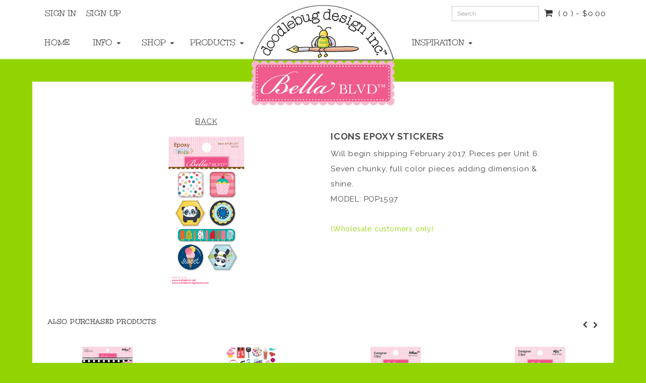

--- FILE ---
content_type: text/html; charset=utf-8
request_url: https://bellablvd.net/doodlebug/index.php?main_page=product_info&products_id=2151
body_size: 7642
content:
<!DOCTYPE html>
<html dir="ltr" lang="en">
<head>
<title>Icons Epoxy Stickers [POP1597] - $18.00 : Doodlebug Design - Surrounding yourself with playful colors promotes creativity and will brighten your day!</title>
<meta name="viewport" content="width=1200, initial-scale=0.5, maximum-scale=10.0, user-scalable=yes">
<meta http-equiv="Content-Type" content="text/html; charset=utf-8" />
<meta name="keywords" content="Icons Epoxy Stickers [POP1597] Wholesale ecommerce, open source, shop, online shopping, store" />
<meta name="description" content="Doodlebug Design Icons Epoxy Stickers [POP1597] - Will begin shipping February 2017. Pieces per Unit 6. Seven chunky, full color pieces adding dimension & shine. " />
<link rel="icon" href="includes/templates/zenn/favicon.ico" type="image/x-icon" />
<base href="https://bellablvd.net/doodlebug/" />
<link rel="canonical" href="https://bellablvd.net/doodlebug/index.php?main_page=product_info&amp;products_id=2151" />
<!-- HTML5 Shim and Respond.js IE8 support of HTML5 elements and media queries -->
<!--[if lt IE 9]>
<script src="//cdnjs.cloudflare.com/ajax/libs/html5shiv/3.7/html5shiv.min.js"></script>
<![endif]-->
<script async defer src="//assets.pinterest.com/js/pinit.js"></script>
<script type="text/javascript" src="//ajax.googleapis.com/ajax/libs/webfont/1/webfont.js"></script>
<script>
  WebFont.load({
    google: {
      families: ['Raleway:400,700', 'Unkempt:400,700']
    }
  });
</script>
<script>
  //>> bbvd category list functionality
  //>> jQuery is not yet loaded at this point, can't use $(document).ready()

  document.addEventListener("DOMContentLoaded", function(event) { 
    // Category expand/collapse functionality
    $('.category-list-item .category-toggle').click(function(){
      $(this).text( $(this).siblings('ul').first().toggle().is(":visible") ? "-" : "+" );
    }).click().parent().not(':has(ul)').addClass('no-toggle');
  });

</script>
<link rel="stylesheet" type="text/css" href="includes/templates/zenn/css/style-original-safety.css" />
<link rel="stylesheet" type="text/css" href="includes/templates/zenn/css/style.css" />
<link rel="stylesheet" type="text/css" href="includes/templates/zenn/css/styles_doodlebug_overides.css" />
<link rel="stylesheet" type="text/css" href="includes/templates/zenn/css/stylesheet_navigation.css" />
<script type="text/javascript" src="includes/templates/zenn/jscript/jscript_all.min.js"></script>
<script type="text/javascript" src="includes/modules/pages/product_info/jscript_textarea_counter.js"></script>
<script>
if (typeof zcJS == "undefined" || !zcJS) {
  window.zcJS = { name: 'zcJS', version: '0.1.0.0' };
}

zcJS.ajax = function (options) {
  options.url = options.url.replace("&amp;", unescape("&amp;"));
  var deferred = jQuery.Deferred(function (d) {
      var securityToken = 'b7610a6c63dfd8eacf55c22af489d06f';
      var defaults = {
          cache: false,
          type: 'POST',
          traditional: true,
          dataType: 'json',
          timeout: 5000,
          data: jQuery.extend(true,{
            securityToken: securityToken
        }, options.data)
      },
      settings = jQuery.extend(true, {}, defaults, options);
      if (typeof(console.log) == 'function') {
          console.log( settings );
      }

      d.done(settings.success);
      d.fail(settings.error);
      d.done(settings.complete);
      var jqXHRSettings = jQuery.extend(true, {}, settings, {
          success: function (response, textStatus, jqXHR) {
            d.resolve(response, textStatus, jqXHR);
          },
          error: function (jqXHR, textStatus, errorThrown) {
              if (window.console) {
                if (typeof(console.log) == 'function') {
                  console.log(jqXHR);
                }
              }
              d.reject(jqXHR, textStatus, errorThrown);
          },
          complete: d.resolve
      });
      jQuery.ajax(jqXHRSettings);
   }).fail(function(jqXHR, textStatus, errorThrown) {
   var response = jqXHR.getResponseHeader('status');
   var responseHtml = jqXHR.responseText;
   var contentType = jqXHR.getResponseHeader("content-type");
   switch (response)
     {
       case '403 Forbidden':
         var jsonResponse = JSON.parse(jqXHR.responseText);
         var errorType = jsonResponse.errorType;
         switch (errorType)
         {
           case 'ADMIN_BLOCK_WARNING':
           break;
           case 'AUTH_ERROR':
           break;
           case 'SECURITY_TOKEN':
           break;

           default:
             alert('An Internal Error of type '+errorType+' was received while processing an ajax call. The action you requested could not be completed.');
         }
       break;
       default:
        if (jqXHR.status === 200) {
            if (contentType.toLowerCase().indexOf("text/html") >= 0) {
                document.open();
                document.write(responseHtml);
                document.close();
            }
         }
     }
   });

  var promise = deferred.promise();
  return promise;
};
zcJS.timer = function (options) {
  var defaults = {
    interval: 10000,
    startEvent: null,
    intervalEvent: null,
    stopEvent: null

},
  settings = jQuery.extend(true, {}, defaults, options);

  var enabled = new Boolean(false);
  var timerId = 0;
  var mySelf;
  this.Start = function()
  {
      this.enabled = new Boolean(true);

      mySelf = this;
      mySelf.settings = settings;
      if (mySelf.enabled)
      {
          mySelf.timerId = setInterval(
          function()
          {
              if (mySelf.settings.intervalEvent)
              {
                mySelf.settings.intervalEvent(mySelf);
              }
          }, mySelf.settings.interval);
          if (mySelf.settings.startEvent)
          {
            mySelf.settings.startEvent(mySelf);
          }
      }
  };
  this.Stop = function()
  {
    mySelf.enabled = new Boolean(false);
    clearInterval(mySelf.timerId);
    if (mySelf.settings.stopEvent)
    {
      mySelf.settings.stopEvent(mySelf);
    }
  };
};

</script>

<script type="text/javascript">
function popupWindow(url) {
  window.open(url,'popupWindow','toolbar=no,location=no,directories=no,status=no,menubar=no,scrollbars=no,resizable=yes,copyhistory=no,width=100,height=100,screenX=150,screenY=150,top=150,left=150,noreferrer')
}
function popupWindowPrice(url) {
  window.open(url,'popupWindow','toolbar=no,location=no,directories=no,status=no,menubar=no,scrollbars=yes,resizable=yes,copyhistory=no,width=600,height=400,screenX=150,screenY=150,top=150,left=150,noreferrer')
}
</script>


<style>
  body {
          font-family: "Raleway";
          }
  #header {
          border-top-color: #92d400;
      }
    #footer {
          }
</style>
</head>



<body id="productinfoBody">

<div id="wrapper" class="container-fluid">
<div class="row">

<!-- ========== HEADER ========== -->

<div id="header" class="navbar navbar-default navbar-fixed-top" role="navigation">
	<div class="container">
    <div class="navbar-header">
        <div class="row">
        <!-- Mobile logo -->
        <div class="col-xs-4 hidden-md hidden-lg">  
          <div class="block">
            <a href="https://bellablvd.net/doodlebug/index.php?main_page=index"><img class="logo-mobile" src="images/Doodlebug-Bella-Blvd-logos.png" alt="Doodlebug Design LLC"></a>
          </div>
        </div>

        <button type="button" class="navbar-toggle col-xs-2" data-toggle="collapse" data-target="#menu">
          <span class="sr-only">Toggle navigation</span>
          <i class="fa fa-bars"></i>
        </button>
      </div>
    </div>
    <nav class="navbar-collapse collapse" id="menu">
      <div class="navbar-right col-xs-12 col-sm-12">
        <div class="row">
          <div class="col-sm-12 col-md-2">
                      </div>
          <div class="col-sm-12 col-md-10 navbar-right-container">
            <div class="mini-cart navbar-right visible-lg visible-md">
  <a class="summary" href="https://bellablvd.net/doodlebug/index.php?main_page=shopping_cart"><i class="fa fa-shopping-cart"></i><span class="count">( 0 ) - $0.00</span></a>
          <div class="submenu animated fadeIn"><div class="cart-none">Your cart is empty.</div></div>
      </div>                          <form name="quick_find_header" action="https://bellablvd.net/doodlebug/index.php?main_page=advanced_search_result" method="get" class="search-form navbar-form navbar-right">
  <input type="hidden" name="main_page" value="advanced_search_result" /><input type="hidden" name="search_in_description" value="1" />
  <div class="row">
    <div class="col-xs-12">
      <input class="keyword form-control input-sm" type="text" name="keyword" placeholder="Search">
    </div>
  </div>
  </form>
            <!--<ul class="top-nav nav navbar-nav navbar-right">-->
<!-- removed navbar-right class: -->
<ul class="top-nav nav navbar-nav">
    <li><a href="https://bellablvd.net/doodlebug/index.php?main_page=login">Sign In</a></li>
   <li><a href="https://bellablvd.net/doodlebug/index.php?main_page=account">Sign Up</a></li> 
  <!--<li><a href="index.php?main_page=page&id=44">Sign Up</a></li>-->
</ul>          </div>
        </div>
      </div>
		  <ul class="menu nav navbar-nav">
  <div class="row">

    <div class="col-md-4 col-xs-12">
      <div class="row">
        <li class="col-md-3 col-xs-12">
          <a href="https://bellablvd.net/doodlebug/index.php?main_page=index">Home</a>
        </li>
        <div class="col-md-3 col-xs-12 "><li class="dropdown">
	<a href="#" class="dropdown-toggle" data-toggle="dropdown" aria-expanded="false">Info <span class="caret"></span></a>
	<ul class="dropdown-menu">
			<li><a href="https://bellablvd.net/doodlebug/index.php?main_page=page&amp;id=42&amp;chapter=7">Wholesale Information</a></li>
			<li><a href="https://bellablvd.net/doodlebug/index.php?main_page=page&amp;id=40&amp;chapter=7">Contact Us</a></li>
		</ul>
</li>
</div><div class="col-md-3 col-xs-12 "><li class="dropdown">
	<a href="#" class="dropdown-toggle" data-toggle="dropdown" aria-expanded="false">Shop <span class="caret"></span></a>
	<ul class="dropdown-menu">
			<li><a href="https://bellablvd.net/doodlebug/index.php?main_page=wholesale_store">Wholesale</a></li>
			<li><a href="https://bellablvd.net/doodlebug/index.php?main_page=index&amp;cPath=97">Retail</a></li>
			<li><a href="https://www.bellablvd.net/shop/index.php?main_page=index&cPath=146" target="_blank">Digital</a></li>
		</ul>
</li>
</div><div class="col-md-3 col-xs-12 "><li class="dropdown">
	<a href="#" class="dropdown-toggle" data-toggle="dropdown" aria-expanded="false">Products <span class="caret"></span></a>
	<ul class="dropdown-menu">
			<li><a href="https://bellablvd.net/doodlebug/index.php?main_page=index&amp;cPath=1_2">Bella Blvd</a></li>
		</ul>
</li>
</div>      </div>
    </div>
    
    <!-- Desktop logo -->
    <div class="col-md-4 hidden-xs hidden-sm text-center logo-desktop">  
      <a href="https://bellablvd.net/doodlebug/index.php?main_page=index"><img class="logo" src="images/Doodlebug-Bella-Blvd-logos.png" alt="Doodlebug Design LLC"></a>
    </div>

    <div class="col-md-4 col-xs-12">
      <div class="row">
        <div class="col-md-5 col-xs-12 "><li class="dropdown">
	<a href="#" class="dropdown-toggle" data-toggle="dropdown" aria-expanded="false">Inspiration <span class="caret"></span></a>
	<ul class="dropdown-menu">
			<li><a href="https://bellablvd.net/doodlebug/index.php?main_page=page&amp;id=22&amp;chapter=4">Instagram</a></li>
			<li><a href="https://www.pinterest.com/bellablvdllc/">Pinterest</a></li>
		</ul>
</li>
</div>      </div>  
    </div>

            <li class="col-xs-12 hidden-lg hidden-md"><a href="https://bellablvd.net/doodlebug/index.php?main_page=shopping_cart">Shopping Cart</a></li>
  </div>
</ul>
    </nav>
  </div>
</div>
<div class="container">
  <div class="row center-content">
    <div class="col-xs-12 center-content-text">
      
<div class="block product-detail" id="productGeneral" itemscope itemtype="http://schema.org/Product">


<!--bof Form start-->
<form name="cart_quantity" action="https://bellablvd.net/doodlebug/index.php?main_page=product_info&amp;products_id=2151&amp;action=add_product" method="post" enctype="multipart/form-data"><input type="hidden" name="securityToken" value="b7610a6c63dfd8eacf55c22af489d06f" />
<!--eof Form start-->

<!-- /.additional-images --><div class="product-images col-lg-5 col-md-6 col-sm-6 col-lg-offset-1">
	<!--bof Prev/Next bottom position -->
<div class="navNextPrevWrapper">
<!--
<span class="navNextPrevList"><a class="" href=""></a> &#8226; </span>
-->
<!--<span class="navNextPrevList"><a href=""></a> &#8226; </span>-->

<span class="navNextPrevList"><a href="https://bellablvd.net/doodlebug/index.php?main_page=index&amp;cPath=">Back</a><!-- &#8226; --></span>

<!--
<span class="navNextPrevList"><a class="" href=""></a></span>
-->
</div><!--eof Prev/Next bottom position -->

<!--bof Main Product Image -->


<div id="productMainImage" class="main-image">
<a href="https://bellablvd.net/doodlebug/index.php?main_page=product_info&amp;products_id=2151#">
  <img id="main-image" class="at_include" src="images/bellablvd/catalog/products/winter2017/POP1597.jpg"  data-zoom-image="images/bellablvd/catalog/products/winter2017/POP1597.jpg" title="Icons Epoxy Stickers" alt="Icons Epoxy Stickers" width="150"/>
</a>
</div>
<!--eof Main Product Image-->


</div>
<!-- /.product-image -->
<div class="product-info col-lg-5 col-md-5 col-sm-5">


<!--bof Product Name-->
<!-- BBVD: -->
<!-- end BBVD -->
<h2 itemprop="name" class="product-name">Icons Epoxy Stickers</h2>
<!--eof Product Name-->
	<!--bof Product description -->
		      		<div itemprop="description" class="product-description">
            Will begin shipping February 2017.  Pieces per Unit 6.  Seven chunky, full color pieces adding dimension & shine.          </div>
      			<!--eof Product description -->
  <!--bof Product details list  -->
        <ul class="additional-info list-unstyled">
      <li>Model: POP1597</li>
      
      <!-- ?php echo (($flag_show_product_info_quantity == 1) ? '<li>' . $products_quantity . TEXT_PRODUCT_QUANTITY . '</li>'  : '') . "\n"; ? -->
      
    </ul>
      <!--eof Product details list -->
<!--bof Attributes Module -->
<!--eof Attributes Module -->

<!--bof Purchase Block -->
<!--bof Product Price block -->

      <div class="small-print">(Wholesale customers only)</div>
  
<!-- eof Purchase Block -->

    

	<script type="text/javascript">
var addthis_config = {
	image_include: "at_include"
}
</script>
<div class="product-share">
	<!-- AddThis Button BEGIN -->
	<div class="addthis_toolbox addthis_default_style ">
	<a class="addthis_button_facebook_like" fb:like:layout="standard"></a>
	<a class="addthis_button_tweet"></a>
	<a class="addthis_button_google_plusone" g:plusone:size="medium"></a>
	<a class="addthis_button_pinterest_pinit"></a>
	<a class="addthis_button_compact"></a>
	</div>
	<script type="text/javascript" src="//s7.addthis.com/js/300/addthis_widget.js#pubid=xa-510f6a351f564dbf"></script>
	<!-- AddThis Button END -->
</div>



<!--bof Quantity Discounts table -->
<!--eof Quantity Discounts table -->

<!--bof Form close-->
</form>
<!--bof Form close-->

</div>
<!-- /.product-info -->
<div class="clearfix"></div>

</div>
<!-- /.product-detail -->
<!--bof also purchased products module-->
<div class="row"><div class="col-md-12 col-xs-12 "><div id="also-purchased-9" class="block also-purchased">
<h2 class="centerBoxHeading">Also Purchased Products</h2>
  <a class="jcarousel-control jcarousel-prev" href="#"><i class="fa fa-chevron-left"></i></a>
  <a class="jcarousel-control jcarousel-next" href="#"><i class="fa fa-chevron-right"></i></a>
<div class="jcarousel row">
  <div class="product-list jcarousel-list">
     <div class="product col-lg-3 col-md-3 col-sm-4 col-xs-6 wow fadeInDown">
  <div class="product-image" style="max-height: 80px; max-width: 100px;">
    <a href="https://bellablvd.net/doodlebug/index.php?main_page=product_info&amp;products_id=1805&amp;cat=">
                    <img class="lazy product-image-main" data-src="images/bellablvd/catalog/products/1207.jpg" data-src-retina="images/bellablvd/catalog/products/1207.jpg" alt="" width="100" height="80"/>
        <img class="lazy product-image-alt"  data-src="images/bellablvd/catalog/products/1207b.jpg" data-src-retina="images/bellablvd/catalog/products/1207b.jpg" alt="" width="100" height="80"/>
          </a>
          <a class="quickview btn-buynow btn btn-default animated fadeIn" href="https://bellablvd.net/doodlebug/index.php?main_page=product_info&amp;products_id=1805&amp;cat=">
            Show Details      </a>
      </div>
  <a class="product-name" href="https://bellablvd.net/doodlebug/index.php?main_page=product_info&amp;products_id=1805&amp;cat="></a>

  </div>    <div class="product col-lg-3 col-md-3 col-sm-4 col-xs-6 wow fadeInDown">
  <div class="product-image" style="max-height: 80px; max-width: 100px;">
    <a href="https://bellablvd.net/doodlebug/index.php?main_page=product_info&amp;products_id=1806&amp;cat=">
                    <img class="lazy product-image-main" data-src="images/bellablvd/catalog/products/1208.jpg" data-src-retina="images/bellablvd/catalog/products/1208.jpg" alt="" width="100" height="80"/>
        <img class="lazy product-image-alt"  data-src="images/bellablvd/catalog/products/1208b.jpg" data-src-retina="images/bellablvd/catalog/products/1208b.jpg" alt="" width="100" height="80"/>
          </a>
          <a class="quickview btn-buynow btn btn-default animated fadeIn" href="https://bellablvd.net/doodlebug/index.php?main_page=product_info&amp;products_id=1806&amp;cat=">
            Show Details      </a>
      </div>
  <a class="product-name" href="https://bellablvd.net/doodlebug/index.php?main_page=product_info&amp;products_id=1806&amp;cat="></a>

  </div>    <div class="product col-lg-3 col-md-3 col-sm-4 col-xs-6 wow fadeInDown">
  <div class="product-image" style="max-height: 80px; max-width: 100px;">
    <a href="https://bellablvd.net/doodlebug/index.php?main_page=product_info&amp;products_id=1808&amp;cat=">
                    <img class="lazy product-image-main" data-src="images/bellablvd/catalog/products/1210.jpg" data-src-retina="images/bellablvd/catalog/products/1210.jpg" alt="" width="100" height="80"/>
        <img class="lazy product-image-alt"  data-src="images/bellablvd/catalog/products/1210b.jpg" data-src-retina="images/bellablvd/catalog/products/1210b.jpg" alt="" width="100" height="80"/>
          </a>
          <a class="quickview btn-buynow btn btn-default animated fadeIn" href="https://bellablvd.net/doodlebug/index.php?main_page=product_info&amp;products_id=1808&amp;cat=">
            Show Details      </a>
      </div>
  <a class="product-name" href="https://bellablvd.net/doodlebug/index.php?main_page=product_info&amp;products_id=1808&amp;cat="></a>

  </div>    <div class="product col-lg-3 col-md-3 col-sm-4 col-xs-6 wow fadeInDown">
  <div class="product-image" style="max-height: 80px; max-width: 100px;">
    <a href="https://bellablvd.net/doodlebug/index.php?main_page=product_info&amp;products_id=1821&amp;cat=">
                    <img class="lazy product-image-main" data-src="images/bellablvd/catalog/products/1223.jpg" data-src-retina="images/bellablvd/catalog/products/1223.jpg" alt="" width="100" height="80"/>
        <img class="lazy product-image-alt"  data-src="images/bellablvd/catalog/products/1223b.jpg" data-src-retina="images/bellablvd/catalog/products/1223b.jpg" alt="" width="100" height="80"/>
          </a>
          <a class="quickview btn-buynow btn btn-default animated fadeIn" href="https://bellablvd.net/doodlebug/index.php?main_page=product_info&amp;products_id=1821&amp;cat=">
            Show Details      </a>
      </div>
  <a class="product-name" href="https://bellablvd.net/doodlebug/index.php?main_page=product_info&amp;products_id=1821&amp;cat="></a>

  </div>    <div class="product col-lg-3 col-md-3 col-sm-4 col-xs-6 wow fadeInDown">
  <div class="product-image" style="max-height: 80px; max-width: 100px;">
    <a href="https://bellablvd.net/doodlebug/index.php?main_page=product_info&amp;products_id=2141&amp;cat=">
                    <img class="lazy product-image-main" data-src="images/bellablvd/catalog/products/winter2017/POP1587.jpg" data-src-retina="images/bellablvd/catalog/products/winter2017/POP1587.jpg" alt="" width="100" height="80"/>
        <img class="lazy product-image-alt"  data-src="images/bellablvd/catalog/products/winter2017/POP1587b.jpg" data-src-retina="images/bellablvd/catalog/products/winter2017/POP1587b.jpg" alt="" width="100" height="80"/>
          </a>
          <a class="quickview btn-buynow btn btn-default animated fadeIn" href="https://bellablvd.net/doodlebug/index.php?main_page=product_info&amp;products_id=2141&amp;cat=">
            Show Details      </a>
      </div>
  <a class="product-name" href="https://bellablvd.net/doodlebug/index.php?main_page=product_info&amp;products_id=2141&amp;cat="></a>

  </div>    <div class="product col-lg-3 col-md-3 col-sm-4 col-xs-6 wow fadeInDown">
  <div class="product-image" style="max-height: 80px; max-width: 100px;">
    <a href="https://bellablvd.net/doodlebug/index.php?main_page=product_info&amp;products_id=2146&amp;cat=">
                    <img class="lazy product-image-main" data-src="images/bellablvd/catalog/products/winter2017/POP1592.jpg" data-src-retina="images/bellablvd/catalog/products/winter2017/POP1592.jpg" alt="" width="100" height="80"/>
        <img class="lazy product-image-alt"  data-src="images/bellablvd/catalog/products/winter2017/POP1592b.jpg" data-src-retina="images/bellablvd/catalog/products/winter2017/POP1592b.jpg" alt="" width="100" height="80"/>
          </a>
          <a class="quickview btn-buynow btn btn-default animated fadeIn" href="https://bellablvd.net/doodlebug/index.php?main_page=product_info&amp;products_id=2146&amp;cat=">
            Show Details      </a>
      </div>
  <a class="product-name" href="https://bellablvd.net/doodlebug/index.php?main_page=product_info&amp;products_id=2146&amp;cat="></a>

  </div>    <div class="product col-lg-3 col-md-3 col-sm-4 col-xs-6 wow fadeInDown">
  <div class="product-image" style="max-height: 80px; max-width: 100px;">
    <a href="https://bellablvd.net/doodlebug/index.php?main_page=product_info&amp;products_id=2147&amp;cat=">
                    <img class="lazy"                    data-src="images/bellablvd/catalog/products/winter2017/POP1593.jpg" data-src-retina="images/bellablvd/catalog/products/winter2017/POP1593.jpg" alt="" width="100" height="80"/>
          </a>
          <a class="quickview btn-buynow btn btn-default animated fadeIn" href="https://bellablvd.net/doodlebug/index.php?main_page=product_info&amp;products_id=2147&amp;cat=">
            Show Details      </a>
      </div>
  <a class="product-name" href="https://bellablvd.net/doodlebug/index.php?main_page=product_info&amp;products_id=2147&amp;cat="></a>

  </div>    <div class="product col-lg-3 col-md-3 col-sm-4 col-xs-6 wow fadeInDown">
  <div class="product-image" style="max-height: 80px; max-width: 100px;">
    <a href="https://bellablvd.net/doodlebug/index.php?main_page=product_info&amp;products_id=2150&amp;cat=">
                    <img class="lazy"                    data-src="images/bellablvd/catalog/products/winter2017/POP1596.jpg" data-src-retina="images/bellablvd/catalog/products/winter2017/POP1596.jpg" alt="" width="100" height="80"/>
          </a>
          <a class="quickview btn-buynow btn btn-default animated fadeIn" href="https://bellablvd.net/doodlebug/index.php?main_page=product_info&amp;products_id=2150&amp;cat=">
            Show Details      </a>
      </div>
  <a class="product-name" href="https://bellablvd.net/doodlebug/index.php?main_page=product_info&amp;products_id=2150&amp;cat="></a>

  </div>    <div class="product col-lg-3 col-md-3 col-sm-4 col-xs-6 wow fadeInDown">
  <div class="product-image" style="max-height: 80px; max-width: 100px;">
    <a href="https://bellablvd.net/doodlebug/index.php?main_page=product_info&amp;products_id=2414&amp;cat=">
                    <img class="lazy product-image-main" data-src="images/bellablvd/catalog/products/MAN1731.jpg" data-src-retina="images/bellablvd/catalog/products/MAN1731.jpg" alt="" width="100" height="80"/>
        <img class="lazy product-image-alt"  data-src="images/bellablvd/catalog/products/MAN1731b.jpg" data-src-retina="images/bellablvd/catalog/products/MAN1731b.jpg" alt="" width="100" height="80"/>
          </a>
          <a class="quickview btn-buynow btn btn-default animated fadeIn" href="https://bellablvd.net/doodlebug/index.php?main_page=product_info&amp;products_id=2414&amp;cat=">
            Show Details      </a>
      </div>
  <a class="product-name" href="https://bellablvd.net/doodlebug/index.php?main_page=product_info&amp;products_id=2414&amp;cat="></a>

  </div>    <div class="product col-lg-3 col-md-3 col-sm-4 col-xs-6 wow fadeInDown">
  <div class="product-image" style="max-height: 80px; max-width: 100px;">
    <a href="https://bellablvd.net/doodlebug/index.php?main_page=product_info&amp;products_id=2417&amp;cat=">
                    <img class="lazy product-image-main" data-src="images/bellablvd/catalog/products/MAN1734.jpg" data-src-retina="images/bellablvd/catalog/products/MAN1734.jpg" alt="" width="100" height="80"/>
        <img class="lazy product-image-alt"  data-src="images/bellablvd/catalog/products/MAN1734b.jpg" data-src-retina="images/bellablvd/catalog/products/MAN1734b.jpg" alt="" width="100" height="80"/>
          </a>
          <a class="quickview btn-buynow btn btn-default animated fadeIn" href="https://bellablvd.net/doodlebug/index.php?main_page=product_info&amp;products_id=2417&amp;cat=">
            Show Details      </a>
      </div>
  <a class="product-name" href="https://bellablvd.net/doodlebug/index.php?main_page=product_info&amp;products_id=2417&amp;cat="></a>

  </div>    <div class="product col-lg-3 col-md-3 col-sm-4 col-xs-6 wow fadeInDown">
  <div class="product-image" style="max-height: 80px; max-width: 100px;">
    <a href="https://bellablvd.net/doodlebug/index.php?main_page=product_info&amp;products_id=2421&amp;cat=">
                    <img class="lazy"                    data-src="images/bellablvd/catalog/products/MAN1738.jpg" data-src-retina="images/bellablvd/catalog/products/MAN1738.jpg" alt="" width="100" height="80"/>
          </a>
          <a class="quickview btn-buynow btn btn-default animated fadeIn" href="https://bellablvd.net/doodlebug/index.php?main_page=product_info&amp;products_id=2421&amp;cat=">
            Show Details      </a>
      </div>
  <a class="product-name" href="https://bellablvd.net/doodlebug/index.php?main_page=product_info&amp;products_id=2421&amp;cat="></a>

  </div>    <div class="product col-lg-3 col-md-3 col-sm-4 col-xs-6 wow fadeInDown">
  <div class="product-image" style="max-height: 80px; max-width: 100px;">
    <a href="https://bellablvd.net/doodlebug/index.php?main_page=product_info&amp;products_id=2422&amp;cat=">
                    <img class="lazy product-image-main" data-src="images/bellablvd/catalog/products/MAN1739.jpg" data-src-retina="images/bellablvd/catalog/products/MAN1739.jpg" alt="" width="100" height="80"/>
        <img class="lazy product-image-alt"  data-src="images/bellablvd/catalog/products/MAN1739b.jpg" data-src-retina="images/bellablvd/catalog/products/MAN1739b.jpg" alt="" width="100" height="80"/>
          </a>
          <a class="quickview btn-buynow btn btn-default animated fadeIn" href="https://bellablvd.net/doodlebug/index.php?main_page=product_info&amp;products_id=2422&amp;cat=">
            Show Details      </a>
      </div>
  <a class="product-name" href="https://bellablvd.net/doodlebug/index.php?main_page=product_info&amp;products_id=2422&amp;cat="></a>

  </div>    <div class="product col-lg-3 col-md-3 col-sm-4 col-xs-6 wow fadeInDown">
  <div class="product-image" style="max-height: 80px; max-width: 100px;">
    <a href="https://bellablvd.net/doodlebug/index.php?main_page=product_info&amp;products_id=2085&amp;cat=">
                    <img class="lazy"                    data-src="images/bellablvd/catalog/products/winter2017/BR1580.jpg" data-src-retina="images/bellablvd/catalog/products/winter2017/BR1580.jpg" alt="" width="100" height="80"/>
          </a>
          <a class="quickview btn-buynow btn btn-default animated fadeIn" href="https://bellablvd.net/doodlebug/index.php?main_page=product_info&amp;products_id=2085&amp;cat=">
            Show Details      </a>
      </div>
  <a class="product-name" href="https://bellablvd.net/doodlebug/index.php?main_page=product_info&amp;products_id=2085&amp;cat="></a>

  </div>    <div class="product col-lg-3 col-md-3 col-sm-4 col-xs-6 wow fadeInDown">
  <div class="product-image" style="max-height: 80px; max-width: 100px;">
    <a href="https://bellablvd.net/doodlebug/index.php?main_page=product_info&amp;products_id=2086&amp;cat=">
                    <img class="lazy"                    data-src="images/bellablvd/catalog/products/winter2017/BR1581.jpg" data-src-retina="images/bellablvd/catalog/products/winter2017/BR1581.jpg" alt="" width="100" height="80"/>
          </a>
          <a class="quickview btn-buynow btn btn-default animated fadeIn" href="https://bellablvd.net/doodlebug/index.php?main_page=product_info&amp;products_id=2086&amp;cat=">
            Show Details      </a>
      </div>
  <a class="product-name" href="https://bellablvd.net/doodlebug/index.php?main_page=product_info&amp;products_id=2086&amp;cat="></a>

  </div>    <div class="product col-lg-3 col-md-3 col-sm-4 col-xs-6 wow fadeInDown">
  <div class="product-image" style="max-height: 80px; max-width: 100px;">
    <a href="https://bellablvd.net/doodlebug/index.php?main_page=product_info&amp;products_id=2087&amp;cat=">
                    <img class="lazy"                    data-src="images/bellablvd/catalog/products/winter2017/BR1582.jpg" data-src-retina="images/bellablvd/catalog/products/winter2017/BR1582.jpg" alt="" width="100" height="80"/>
          </a>
          <a class="quickview btn-buynow btn btn-default animated fadeIn" href="https://bellablvd.net/doodlebug/index.php?main_page=product_info&amp;products_id=2087&amp;cat=">
            Show Details      </a>
      </div>
  <a class="product-name" href="https://bellablvd.net/doodlebug/index.php?main_page=product_info&amp;products_id=2087&amp;cat="></a>

  </div>    <div class="product col-lg-3 col-md-3 col-sm-4 col-xs-6 wow fadeInDown">
  <div class="product-image" style="max-height: 80px; max-width: 100px;">
    <a href="https://bellablvd.net/doodlebug/index.php?main_page=product_info&amp;products_id=2103&amp;cat=">
                    <img class="lazy"                    data-src="images/bellablvd/catalog/products/winter2017/MYM1613.jpg" data-src-retina="images/bellablvd/catalog/products/winter2017/MYM1613.jpg" alt="" width="100" height="80"/>
          </a>
          <a class="quickview btn-buynow btn btn-default animated fadeIn" href="https://bellablvd.net/doodlebug/index.php?main_page=product_info&amp;products_id=2103&amp;cat=">
            Show Details      </a>
      </div>
  <a class="product-name" href="https://bellablvd.net/doodlebug/index.php?main_page=product_info&amp;products_id=2103&amp;cat="></a>

  </div>    <div class="product col-lg-3 col-md-3 col-sm-4 col-xs-6 wow fadeInDown">
  <div class="product-image" style="max-height: 80px; max-width: 100px;">
    <a href="https://bellablvd.net/doodlebug/index.php?main_page=product_info&amp;products_id=2104&amp;cat=">
                    <img class="lazy"                    data-src="images/bellablvd/catalog/products/winter2017/MYM1614.jpg" data-src-retina="images/bellablvd/catalog/products/winter2017/MYM1614.jpg" alt="" width="100" height="80"/>
          </a>
          <a class="quickview btn-buynow btn btn-default animated fadeIn" href="https://bellablvd.net/doodlebug/index.php?main_page=product_info&amp;products_id=2104&amp;cat=">
            Show Details      </a>
      </div>
  <a class="product-name" href="https://bellablvd.net/doodlebug/index.php?main_page=product_info&amp;products_id=2104&amp;cat="></a>

  </div>    <div class="product col-lg-3 col-md-3 col-sm-4 col-xs-6 wow fadeInDown">
  <div class="product-image" style="max-height: 80px; max-width: 100px;">
    <a href="https://bellablvd.net/doodlebug/index.php?main_page=product_info&amp;products_id=2106&amp;cat=">
                    <img class="lazy product-image-main" data-src="images/bellablvd/catalog/products/winter2017/MYM1616.jpg" data-src-retina="images/bellablvd/catalog/products/winter2017/MYM1616.jpg" alt="" width="100" height="80"/>
        <img class="lazy product-image-alt"  data-src="images/bellablvd/catalog/products/winter2017/MYM1616b.jpg" data-src-retina="images/bellablvd/catalog/products/winter2017/MYM1616b.jpg" alt="" width="100" height="80"/>
          </a>
          <a class="quickview btn-buynow btn btn-default animated fadeIn" href="https://bellablvd.net/doodlebug/index.php?main_page=product_info&amp;products_id=2106&amp;cat=">
            Show Details      </a>
      </div>
  <a class="product-name" href="https://bellablvd.net/doodlebug/index.php?main_page=product_info&amp;products_id=2106&amp;cat="></a>

  </div>    <div class="product col-lg-3 col-md-3 col-sm-4 col-xs-6 wow fadeInDown">
  <div class="product-image" style="max-height: 80px; max-width: 100px;">
    <a href="https://bellablvd.net/doodlebug/index.php?main_page=product_info&amp;products_id=2108&amp;cat=">
                    <img class="lazy product-image-main" data-src="images/bellablvd/catalog/products/winter2017/MYM1618.jpg" data-src-retina="images/bellablvd/catalog/products/winter2017/MYM1618.jpg" alt="" width="100" height="80"/>
        <img class="lazy product-image-alt"  data-src="images/bellablvd/catalog/products/winter2017/MYM1618b.jpg" data-src-retina="images/bellablvd/catalog/products/winter2017/MYM1618b.jpg" alt="" width="100" height="80"/>
          </a>
          <a class="quickview btn-buynow btn btn-default animated fadeIn" href="https://bellablvd.net/doodlebug/index.php?main_page=product_info&amp;products_id=2108&amp;cat=">
            Show Details      </a>
      </div>
  <a class="product-name" href="https://bellablvd.net/doodlebug/index.php?main_page=product_info&amp;products_id=2108&amp;cat="></a>

  </div>    <div class="product col-lg-3 col-md-3 col-sm-4 col-xs-6 wow fadeInDown">
  <div class="product-image" style="max-height: 80px; max-width: 100px;">
    <a href="https://bellablvd.net/doodlebug/index.php?main_page=product_info&amp;products_id=2109&amp;cat=">
                    <img class="lazy product-image-main" data-src="images/bellablvd/catalog/products/winter2017/MYM1619.jpg" data-src-retina="images/bellablvd/catalog/products/winter2017/MYM1619.jpg" alt="" width="100" height="80"/>
        <img class="lazy product-image-alt"  data-src="images/bellablvd/catalog/products/winter2017/MYM1619b.jpg" data-src-retina="images/bellablvd/catalog/products/winter2017/MYM1619b.jpg" alt="" width="100" height="80"/>
          </a>
          <a class="quickview btn-buynow btn btn-default animated fadeIn" href="https://bellablvd.net/doodlebug/index.php?main_page=product_info&amp;products_id=2109&amp;cat=">
            Show Details      </a>
      </div>
  <a class="product-name" href="https://bellablvd.net/doodlebug/index.php?main_page=product_info&amp;products_id=2109&amp;cat="></a>

  </div>    <div class="product col-lg-3 col-md-3 col-sm-4 col-xs-6 wow fadeInDown">
  <div class="product-image" style="max-height: 80px; max-width: 100px;">
    <a href="https://bellablvd.net/doodlebug/index.php?main_page=product_info&amp;products_id=2164&amp;cat=">
                    <img class="lazy"                    data-src="images/bellablvd/catalog/products/winter2017/SOS1629.jpg" data-src-retina="images/bellablvd/catalog/products/winter2017/SOS1629.jpg" alt="" width="100" height="80"/>
          </a>
          <a class="quickview btn-buynow btn btn-default animated fadeIn" href="https://bellablvd.net/doodlebug/index.php?main_page=product_info&amp;products_id=2164&amp;cat=">
            Show Details      </a>
      </div>
  <a class="product-name" href="https://bellablvd.net/doodlebug/index.php?main_page=product_info&amp;products_id=2164&amp;cat="></a>

  </div>    <div class="product col-lg-3 col-md-3 col-sm-4 col-xs-6 wow fadeInDown">
  <div class="product-image" style="max-height: 80px; max-width: 100px;">
    <a href="https://bellablvd.net/doodlebug/index.php?main_page=product_info&amp;products_id=2165&amp;cat=">
                    <img class="lazy"                    data-src="images/bellablvd/catalog/products/winter2017/SOS1630.jpg" data-src-retina="images/bellablvd/catalog/products/winter2017/SOS1630.jpg" alt="" width="100" height="80"/>
          </a>
          <a class="quickview btn-buynow btn btn-default animated fadeIn" href="https://bellablvd.net/doodlebug/index.php?main_page=product_info&amp;products_id=2165&amp;cat=">
            Show Details      </a>
      </div>
  <a class="product-name" href="https://bellablvd.net/doodlebug/index.php?main_page=product_info&amp;products_id=2165&amp;cat="></a>

  </div>    <div class="product col-lg-3 col-md-3 col-sm-4 col-xs-6 wow fadeInDown">
  <div class="product-image" style="max-height: 80px; max-width: 100px;">
    <a href="https://bellablvd.net/doodlebug/index.php?main_page=product_info&amp;products_id=2180&amp;cat=">
                    <img class="lazy"                    data-src="images/bellablvd/catalog/products/winter2017/SOS1645.jpg" data-src-retina="images/bellablvd/catalog/products/winter2017/SOS1645.jpg" alt="" width="100" height="80"/>
          </a>
          <a class="quickview btn-buynow btn btn-default animated fadeIn" href="https://bellablvd.net/doodlebug/index.php?main_page=product_info&amp;products_id=2180&amp;cat=">
            Show Details      </a>
      </div>
  <a class="product-name" href="https://bellablvd.net/doodlebug/index.php?main_page=product_info&amp;products_id=2180&amp;cat="></a>

  </div>    <div class="product col-lg-3 col-md-3 col-sm-4 col-xs-6 wow fadeInDown">
  <div class="product-image" style="max-height: 80px; max-width: 100px;">
    <a href="https://bellablvd.net/doodlebug/index.php?main_page=product_info&amp;products_id=2181&amp;cat=">
                    <img class="lazy"                    data-src="images/bellablvd/catalog/products/winter2017/SOS1646.jpg" data-src-retina="images/bellablvd/catalog/products/winter2017/SOS1646.jpg" alt="" width="100" height="80"/>
          </a>
          <a class="quickview btn-buynow btn btn-default animated fadeIn" href="https://bellablvd.net/doodlebug/index.php?main_page=product_info&amp;products_id=2181&amp;cat=">
            Show Details      </a>
      </div>
  <a class="product-name" href="https://bellablvd.net/doodlebug/index.php?main_page=product_info&amp;products_id=2181&amp;cat="></a>

  </div>    <div class="product col-lg-3 col-md-3 col-sm-4 col-xs-6 wow fadeInDown">
  <div class="product-image" style="max-height: 80px; max-width: 100px;">
    <a href="https://bellablvd.net/doodlebug/index.php?main_page=product_info&amp;products_id=2183&amp;cat=">
                    <img class="lazy product-image-main" data-src="images/bellablvd/catalog/products/winter2017/SOS1648.jpg" data-src-retina="images/bellablvd/catalog/products/winter2017/SOS1648.jpg" alt="" width="100" height="80"/>
        <img class="lazy product-image-alt"  data-src="images/bellablvd/catalog/products/winter2017/SOS1648b.jpg" data-src-retina="images/bellablvd/catalog/products/winter2017/SOS1648b.jpg" alt="" width="100" height="80"/>
          </a>
          <a class="quickview btn-buynow btn btn-default animated fadeIn" href="https://bellablvd.net/doodlebug/index.php?main_page=product_info&amp;products_id=2183&amp;cat=">
            Show Details      </a>
      </div>
  <a class="product-name" href="https://bellablvd.net/doodlebug/index.php?main_page=product_info&amp;products_id=2183&amp;cat="></a>

  </div>    <div class="product col-lg-3 col-md-3 col-sm-4 col-xs-6 wow fadeInDown">
  <div class="product-image" style="max-height: 80px; max-width: 100px;">
    <a href="https://bellablvd.net/doodlebug/index.php?main_page=product_info&amp;products_id=2099&amp;cat=">
                    <img class="lazy product-image-main" data-src="images/bellablvd/catalog/products/winter2017/MYM1609.jpg" data-src-retina="images/bellablvd/catalog/products/winter2017/MYM1609.jpg" alt="" width="100" height="80"/>
        <img class="lazy product-image-alt"  data-src="images/bellablvd/catalog/products/winter2017/MYM1609b.jpg" data-src-retina="images/bellablvd/catalog/products/winter2017/MYM1609b.jpg" alt="" width="100" height="80"/>
          </a>
          <a class="quickview btn-buynow btn btn-default animated fadeIn" href="https://bellablvd.net/doodlebug/index.php?main_page=product_info&amp;products_id=2099&amp;cat=">
            Show Details      </a>
      </div>
  <a class="product-name" href="https://bellablvd.net/doodlebug/index.php?main_page=product_info&amp;products_id=2099&amp;cat="></a>

  </div>    <div class="product col-lg-3 col-md-3 col-sm-4 col-xs-6 wow fadeInDown">
  <div class="product-image" style="max-height: 80px; max-width: 100px;">
    <a href="https://bellablvd.net/doodlebug/index.php?main_page=product_info&amp;products_id=2110&amp;cat=">
                    <img class="lazy product-image-main" data-src="images/bellablvd/catalog/products/winter2017/MYM1620.jpg" data-src-retina="images/bellablvd/catalog/products/winter2017/MYM1620.jpg" alt="" width="100" height="80"/>
        <img class="lazy product-image-alt"  data-src="images/bellablvd/catalog/products/winter2017/MYM1620b.jpg" data-src-retina="images/bellablvd/catalog/products/winter2017/MYM1620b.jpg" alt="" width="100" height="80"/>
          </a>
          <a class="quickview btn-buynow btn btn-default animated fadeIn" href="https://bellablvd.net/doodlebug/index.php?main_page=product_info&amp;products_id=2110&amp;cat=">
            Show Details      </a>
      </div>
  <a class="product-name" href="https://bellablvd.net/doodlebug/index.php?main_page=product_info&amp;products_id=2110&amp;cat="></a>

  </div>    <div class="product col-lg-3 col-md-3 col-sm-4 col-xs-6 wow fadeInDown">
  <div class="product-image" style="max-height: 80px; max-width: 100px;">
    <a href="https://bellablvd.net/doodlebug/index.php?main_page=product_info&amp;products_id=2077&amp;cat=">
                    <img class="lazy product-image-main" data-src="images/bellablvd/catalog/products/winter2017/BR1572.jpg" data-src-retina="images/bellablvd/catalog/products/winter2017/BR1572.jpg" alt="" width="100" height="80"/>
        <img class="lazy product-image-alt"  data-src="images/bellablvd/catalog/products/winter2017/BR1572b.jpg" data-src-retina="images/bellablvd/catalog/products/winter2017/BR1572b.jpg" alt="" width="100" height="80"/>
          </a>
          <a class="quickview btn-buynow btn btn-default animated fadeIn" href="https://bellablvd.net/doodlebug/index.php?main_page=product_info&amp;products_id=2077&amp;cat=">
            Show Details      </a>
      </div>
  <a class="product-name" href="https://bellablvd.net/doodlebug/index.php?main_page=product_info&amp;products_id=2077&amp;cat="></a>

  </div>    <div class="product col-lg-3 col-md-3 col-sm-4 col-xs-6 wow fadeInDown">
  <div class="product-image" style="max-height: 80px; max-width: 100px;">
    <a href="https://bellablvd.net/doodlebug/index.php?main_page=product_info&amp;products_id=2092&amp;cat=">
                    <img class="lazy product-image-main" data-src="images/bellablvd/catalog/products/winter2017/MYM1602.jpg" data-src-retina="images/bellablvd/catalog/products/winter2017/MYM1602.jpg" alt="" width="100" height="80"/>
        <img class="lazy product-image-alt"  data-src="images/bellablvd/catalog/products/winter2017/MYM1602b.jpg" data-src-retina="images/bellablvd/catalog/products/winter2017/MYM1602b.jpg" alt="" width="100" height="80"/>
          </a>
          <a class="quickview btn-buynow btn btn-default animated fadeIn" href="https://bellablvd.net/doodlebug/index.php?main_page=product_info&amp;products_id=2092&amp;cat=">
            Show Details      </a>
      </div>
  <a class="product-name" href="https://bellablvd.net/doodlebug/index.php?main_page=product_info&amp;products_id=2092&amp;cat="></a>

  </div>    <div class="product col-lg-3 col-md-3 col-sm-4 col-xs-6 wow fadeInDown">
  <div class="product-image" style="max-height: 80px; max-width: 100px;">
    <a href="https://bellablvd.net/doodlebug/index.php?main_page=product_info&amp;products_id=2096&amp;cat=">
                    <img class="lazy product-image-main" data-src="images/bellablvd/catalog/products/winter2017/MYM1606.jpg" data-src-retina="images/bellablvd/catalog/products/winter2017/MYM1606.jpg" alt="" width="100" height="80"/>
        <img class="lazy product-image-alt"  data-src="images/bellablvd/catalog/products/winter2017/MYM1606b.jpg" data-src-retina="images/bellablvd/catalog/products/winter2017/MYM1606b.jpg" alt="" width="100" height="80"/>
          </a>
          <a class="quickview btn-buynow btn btn-default animated fadeIn" href="https://bellablvd.net/doodlebug/index.php?main_page=product_info&amp;products_id=2096&amp;cat=">
            Show Details      </a>
      </div>
  <a class="product-name" href="https://bellablvd.net/doodlebug/index.php?main_page=product_info&amp;products_id=2096&amp;cat="></a>

  </div>    <div class="product col-lg-3 col-md-3 col-sm-4 col-xs-6 wow fadeInDown">
  <div class="product-image" style="max-height: 80px; max-width: 100px;">
    <a href="https://bellablvd.net/doodlebug/index.php?main_page=product_info&amp;products_id=2097&amp;cat=">
                    <img class="lazy product-image-main" data-src="images/bellablvd/catalog/products/winter2017/MYM1607.jpg" data-src-retina="images/bellablvd/catalog/products/winter2017/MYM1607.jpg" alt="" width="100" height="80"/>
        <img class="lazy product-image-alt"  data-src="images/bellablvd/catalog/products/winter2017/MYM1607b.jpg" data-src-retina="images/bellablvd/catalog/products/winter2017/MYM1607b.jpg" alt="" width="100" height="80"/>
          </a>
          <a class="quickview btn-buynow btn btn-default animated fadeIn" href="https://bellablvd.net/doodlebug/index.php?main_page=product_info&amp;products_id=2097&amp;cat=">
            Show Details      </a>
      </div>
  <a class="product-name" href="https://bellablvd.net/doodlebug/index.php?main_page=product_info&amp;products_id=2097&amp;cat="></a>

  </div>    <div class="product col-lg-3 col-md-3 col-sm-4 col-xs-6 wow fadeInDown">
  <div class="product-image" style="max-height: 80px; max-width: 100px;">
    <a href="https://bellablvd.net/doodlebug/index.php?main_page=product_info&amp;products_id=2098&amp;cat=">
                    <img class="lazy product-image-main" data-src="images/bellablvd/catalog/products/winter2017/MYM1608.jpg" data-src-retina="images/bellablvd/catalog/products/winter2017/MYM1608.jpg" alt="" width="100" height="80"/>
        <img class="lazy product-image-alt"  data-src="images/bellablvd/catalog/products/winter2017/MYM1608b.jpg" data-src-retina="images/bellablvd/catalog/products/winter2017/MYM1608b.jpg" alt="" width="100" height="80"/>
          </a>
          <a class="quickview btn-buynow btn btn-default animated fadeIn" href="https://bellablvd.net/doodlebug/index.php?main_page=product_info&amp;products_id=2098&amp;cat=">
            Show Details      </a>
      </div>
  <a class="product-name" href="https://bellablvd.net/doodlebug/index.php?main_page=product_info&amp;products_id=2098&amp;cat="></a>

  </div>    <div class="product col-lg-3 col-md-3 col-sm-4 col-xs-6 wow fadeInDown">
  <div class="product-image" style="max-height: 80px; max-width: 100px;">
    <a href="https://bellablvd.net/doodlebug/index.php?main_page=product_info&amp;products_id=2100&amp;cat=">
                    <img class="lazy"                    data-src="images/bellablvd/catalog/products/winter2017/MYM1610.jpg" data-src-retina="images/bellablvd/catalog/products/winter2017/MYM1610.jpg" alt="" width="100" height="80"/>
          </a>
          <a class="quickview btn-buynow btn btn-default animated fadeIn" href="https://bellablvd.net/doodlebug/index.php?main_page=product_info&amp;products_id=2100&amp;cat=">
            Show Details      </a>
      </div>
  <a class="product-name" href="https://bellablvd.net/doodlebug/index.php?main_page=product_info&amp;products_id=2100&amp;cat="></a>

  </div>    <div class="product col-lg-3 col-md-3 col-sm-4 col-xs-6 wow fadeInDown">
  <div class="product-image" style="max-height: 80px; max-width: 100px;">
    <a href="https://bellablvd.net/doodlebug/index.php?main_page=product_info&amp;products_id=2101&amp;cat=">
                    <img class="lazy"                    data-src="images/bellablvd/catalog/products/winter2017/MYM1611.jpg" data-src-retina="images/bellablvd/catalog/products/winter2017/MYM1611.jpg" alt="" width="100" height="80"/>
          </a>
          <a class="quickview btn-buynow btn btn-default animated fadeIn" href="https://bellablvd.net/doodlebug/index.php?main_page=product_info&amp;products_id=2101&amp;cat=">
            Show Details      </a>
      </div>
  <a class="product-name" href="https://bellablvd.net/doodlebug/index.php?main_page=product_info&amp;products_id=2101&amp;cat="></a>

  </div>    <div class="product col-lg-3 col-md-3 col-sm-4 col-xs-6 wow fadeInDown">
  <div class="product-image" style="max-height: 80px; max-width: 100px;">
    <a href="https://bellablvd.net/doodlebug/index.php?main_page=product_info&amp;products_id=2123&amp;cat=">
                    <img class="lazy"                    data-src="images/bellablvd/catalog/products/winter2017/PFHT1663.jpg" data-src-retina="images/bellablvd/catalog/products/winter2017/PFHT1663.jpg" alt="" width="100" height="80"/>
          </a>
          <a class="quickview btn-buynow btn btn-default animated fadeIn" href="https://bellablvd.net/doodlebug/index.php?main_page=product_info&amp;products_id=2123&amp;cat=">
            Show Details      </a>
      </div>
  <a class="product-name" href="https://bellablvd.net/doodlebug/index.php?main_page=product_info&amp;products_id=2123&amp;cat="></a>

  </div>    <div class="product col-lg-3 col-md-3 col-sm-4 col-xs-6 wow fadeInDown">
  <div class="product-image" style="max-height: 80px; max-width: 100px;">
    <a href="https://bellablvd.net/doodlebug/index.php?main_page=product_info&amp;products_id=2140&amp;cat=">
                    <img class="lazy"                    data-src="images/bellablvd/catalog/products/winter2017/PFST1680.jpg" data-src-retina="images/bellablvd/catalog/products/winter2017/PFST1680.jpg" alt="" width="100" height="80"/>
          </a>
          <a class="quickview btn-buynow btn btn-default animated fadeIn" href="https://bellablvd.net/doodlebug/index.php?main_page=product_info&amp;products_id=2140&amp;cat=">
            Show Details      </a>
      </div>
  <a class="product-name" href="https://bellablvd.net/doodlebug/index.php?main_page=product_info&amp;products_id=2140&amp;cat="></a>

  </div>    <div class="product col-lg-3 col-md-3 col-sm-4 col-xs-6 wow fadeInDown">
  <div class="product-image" style="max-height: 80px; max-width: 100px;">
    <a href="https://bellablvd.net/doodlebug/index.php?main_page=product_info&amp;products_id=2145&amp;cat=">
                    <img class="lazy product-image-main" data-src="images/bellablvd/catalog/products/winter2017/POP1591.jpg" data-src-retina="images/bellablvd/catalog/products/winter2017/POP1591.jpg" alt="" width="100" height="80"/>
        <img class="lazy product-image-alt"  data-src="images/bellablvd/catalog/products/winter2017/POP1591b.jpg" data-src-retina="images/bellablvd/catalog/products/winter2017/POP1591b.jpg" alt="" width="100" height="80"/>
          </a>
          <a class="quickview btn-buynow btn btn-default animated fadeIn" href="https://bellablvd.net/doodlebug/index.php?main_page=product_info&amp;products_id=2145&amp;cat=">
            Show Details      </a>
      </div>
  <a class="product-name" href="https://bellablvd.net/doodlebug/index.php?main_page=product_info&amp;products_id=2145&amp;cat="></a>

  </div>    <div class="product col-lg-3 col-md-3 col-sm-4 col-xs-6 wow fadeInDown">
  <div class="product-image" style="max-height: 80px; max-width: 100px;">
    <a href="https://bellablvd.net/doodlebug/index.php?main_page=product_info&amp;products_id=2148&amp;cat=">
                    <img class="lazy"                    data-src="images/bellablvd/catalog/products/winter2017/POP1594.jpg" data-src-retina="images/bellablvd/catalog/products/winter2017/POP1594.jpg" alt="" width="100" height="80"/>
          </a>
          <a class="quickview btn-buynow btn btn-default animated fadeIn" href="https://bellablvd.net/doodlebug/index.php?main_page=product_info&amp;products_id=2148&amp;cat=">
            Show Details      </a>
      </div>
  <a class="product-name" href="https://bellablvd.net/doodlebug/index.php?main_page=product_info&amp;products_id=2148&amp;cat="></a>

  </div>    <div class="product col-lg-3 col-md-3 col-sm-4 col-xs-6 wow fadeInDown">
  <div class="product-image" style="max-height: 80px; max-width: 100px;">
    <a href="https://bellablvd.net/doodlebug/index.php?main_page=product_info&amp;products_id=2149&amp;cat=">
                    <img class="lazy"                    data-src="images/bellablvd/catalog/products/winter2017/POP1595.jpg" data-src-retina="images/bellablvd/catalog/products/winter2017/POP1595.jpg" alt="" width="100" height="80"/>
          </a>
          <a class="quickview btn-buynow btn btn-default animated fadeIn" href="https://bellablvd.net/doodlebug/index.php?main_page=product_info&amp;products_id=2149&amp;cat=">
            Show Details      </a>
      </div>
  <a class="product-name" href="https://bellablvd.net/doodlebug/index.php?main_page=product_info&amp;products_id=2149&amp;cat="></a>

  </div>    <div class="product col-lg-3 col-md-3 col-sm-4 col-xs-6 wow fadeInDown">
  <div class="product-image" style="max-height: 80px; max-width: 100px;">
    <a href="https://bellablvd.net/doodlebug/index.php?main_page=product_info&amp;products_id=2156&amp;cat=">
                    <img class="lazy product-image-main" data-src="images/bellablvd/catalog/products/winter2017/SOS1621.jpg" data-src-retina="images/bellablvd/catalog/products/winter2017/SOS1621.jpg" alt="" width="100" height="80"/>
        <img class="lazy product-image-alt"  data-src="images/bellablvd/catalog/products/winter2017/SOS1621b.jpg" data-src-retina="images/bellablvd/catalog/products/winter2017/SOS1621b.jpg" alt="" width="100" height="80"/>
          </a>
          <a class="quickview btn-buynow btn btn-default animated fadeIn" href="https://bellablvd.net/doodlebug/index.php?main_page=product_info&amp;products_id=2156&amp;cat=">
            Show Details      </a>
      </div>
  <a class="product-name" href="https://bellablvd.net/doodlebug/index.php?main_page=product_info&amp;products_id=2156&amp;cat="></a>

  </div>    <div class="product col-lg-3 col-md-3 col-sm-4 col-xs-6 wow fadeInDown">
  <div class="product-image" style="max-height: 80px; max-width: 100px;">
    <a href="https://bellablvd.net/doodlebug/index.php?main_page=product_info&amp;products_id=2157&amp;cat=">
                    <img class="lazy product-image-main" data-src="images/bellablvd/catalog/products/winter2017/SOS1622.jpg" data-src-retina="images/bellablvd/catalog/products/winter2017/SOS1622.jpg" alt="" width="100" height="80"/>
        <img class="lazy product-image-alt"  data-src="images/bellablvd/catalog/products/winter2017/SOS1622b.jpg" data-src-retina="images/bellablvd/catalog/products/winter2017/SOS1622b.jpg" alt="" width="100" height="80"/>
          </a>
          <a class="quickview btn-buynow btn btn-default animated fadeIn" href="https://bellablvd.net/doodlebug/index.php?main_page=product_info&amp;products_id=2157&amp;cat=">
            Show Details      </a>
      </div>
  <a class="product-name" href="https://bellablvd.net/doodlebug/index.php?main_page=product_info&amp;products_id=2157&amp;cat="></a>

  </div>    <div class="product col-lg-3 col-md-3 col-sm-4 col-xs-6 wow fadeInDown">
  <div class="product-image" style="max-height: 80px; max-width: 100px;">
    <a href="https://bellablvd.net/doodlebug/index.php?main_page=product_info&amp;products_id=2158&amp;cat=">
                    <img class="lazy product-image-main" data-src="images/bellablvd/catalog/products/winter2017/SOS1623.jpg" data-src-retina="images/bellablvd/catalog/products/winter2017/SOS1623.jpg" alt="" width="100" height="80"/>
        <img class="lazy product-image-alt"  data-src="images/bellablvd/catalog/products/winter2017/SOS1623b.jpg" data-src-retina="images/bellablvd/catalog/products/winter2017/SOS1623b.jpg" alt="" width="100" height="80"/>
          </a>
          <a class="quickview btn-buynow btn btn-default animated fadeIn" href="https://bellablvd.net/doodlebug/index.php?main_page=product_info&amp;products_id=2158&amp;cat=">
            Show Details      </a>
      </div>
  <a class="product-name" href="https://bellablvd.net/doodlebug/index.php?main_page=product_info&amp;products_id=2158&amp;cat="></a>

  </div>    <div class="product col-lg-3 col-md-3 col-sm-4 col-xs-6 wow fadeInDown">
  <div class="product-image" style="max-height: 80px; max-width: 100px;">
    <a href="https://bellablvd.net/doodlebug/index.php?main_page=product_info&amp;products_id=2159&amp;cat=">
                    <img class="lazy product-image-main" data-src="images/bellablvd/catalog/products/winter2017/SOS1624.jpg" data-src-retina="images/bellablvd/catalog/products/winter2017/SOS1624.jpg" alt="" width="100" height="80"/>
        <img class="lazy product-image-alt"  data-src="images/bellablvd/catalog/products/winter2017/SOS1624b.jpg" data-src-retina="images/bellablvd/catalog/products/winter2017/SOS1624b.jpg" alt="" width="100" height="80"/>
          </a>
          <a class="quickview btn-buynow btn btn-default animated fadeIn" href="https://bellablvd.net/doodlebug/index.php?main_page=product_info&amp;products_id=2159&amp;cat=">
            Show Details      </a>
      </div>
  <a class="product-name" href="https://bellablvd.net/doodlebug/index.php?main_page=product_info&amp;products_id=2159&amp;cat="></a>

  </div>    <div class="product col-lg-3 col-md-3 col-sm-4 col-xs-6 wow fadeInDown">
  <div class="product-image" style="max-height: 80px; max-width: 100px;">
    <a href="https://bellablvd.net/doodlebug/index.php?main_page=product_info&amp;products_id=2161&amp;cat=">
                    <img class="lazy product-image-main" data-src="images/bellablvd/catalog/products/winter2017/SOS1626.jpg" data-src-retina="images/bellablvd/catalog/products/winter2017/SOS1626.jpg" alt="" width="100" height="80"/>
        <img class="lazy product-image-alt"  data-src="images/bellablvd/catalog/products/winter2017/SOS1626b.jpg" data-src-retina="images/bellablvd/catalog/products/winter2017/SOS1626b.jpg" alt="" width="100" height="80"/>
          </a>
          <a class="quickview btn-buynow btn btn-default animated fadeIn" href="https://bellablvd.net/doodlebug/index.php?main_page=product_info&amp;products_id=2161&amp;cat=">
            Show Details      </a>
      </div>
  <a class="product-name" href="https://bellablvd.net/doodlebug/index.php?main_page=product_info&amp;products_id=2161&amp;cat="></a>

  </div>    <div class="product col-lg-3 col-md-3 col-sm-4 col-xs-6 wow fadeInDown">
  <div class="product-image" style="max-height: 80px; max-width: 100px;">
    <a href="https://bellablvd.net/doodlebug/index.php?main_page=product_info&amp;products_id=2162&amp;cat=">
                    <img class="lazy"                    data-src="images/bellablvd/catalog/products/winter2017/SOS1627.jpg" data-src-retina="images/bellablvd/catalog/products/winter2017/SOS1627.jpg" alt="" width="100" height="80"/>
          </a>
          <a class="quickview btn-buynow btn btn-default animated fadeIn" href="https://bellablvd.net/doodlebug/index.php?main_page=product_info&amp;products_id=2162&amp;cat=">
            Show Details      </a>
      </div>
  <a class="product-name" href="https://bellablvd.net/doodlebug/index.php?main_page=product_info&amp;products_id=2162&amp;cat="></a>

  </div>    <div class="product col-lg-3 col-md-3 col-sm-4 col-xs-6 wow fadeInDown">
  <div class="product-image" style="max-height: 80px; max-width: 100px;">
    <a href="https://bellablvd.net/doodlebug/index.php?main_page=product_info&amp;products_id=2174&amp;cat=">
                    <img class="lazy product-image-main" data-src="images/bellablvd/catalog/products/winter2017/SOS1639.jpg" data-src-retina="images/bellablvd/catalog/products/winter2017/SOS1639.jpg" alt="" width="100" height="80"/>
        <img class="lazy product-image-alt"  data-src="images/bellablvd/catalog/products/winter2017/SOS1639b.jpg" data-src-retina="images/bellablvd/catalog/products/winter2017/SOS1639b.jpg" alt="" width="100" height="80"/>
          </a>
          <a class="quickview btn-buynow btn btn-default animated fadeIn" href="https://bellablvd.net/doodlebug/index.php?main_page=product_info&amp;products_id=2174&amp;cat=">
            Show Details      </a>
      </div>
  <a class="product-name" href="https://bellablvd.net/doodlebug/index.php?main_page=product_info&amp;products_id=2174&amp;cat="></a>

  </div>    <div class="product col-lg-3 col-md-3 col-sm-4 col-xs-6 wow fadeInDown">
  <div class="product-image" style="max-height: 80px; max-width: 100px;">
    <a href="https://bellablvd.net/doodlebug/index.php?main_page=product_info&amp;products_id=2176&amp;cat=">
                    <img class="lazy product-image-main" data-src="images/bellablvd/catalog/products/winter2017/SOS1641.jpg" data-src-retina="images/bellablvd/catalog/products/winter2017/SOS1641.jpg" alt="" width="100" height="80"/>
        <img class="lazy product-image-alt"  data-src="images/bellablvd/catalog/products/winter2017/SOS1641b.jpg" data-src-retina="images/bellablvd/catalog/products/winter2017/SOS1641b.jpg" alt="" width="100" height="80"/>
          </a>
          <a class="quickview btn-buynow btn btn-default animated fadeIn" href="https://bellablvd.net/doodlebug/index.php?main_page=product_info&amp;products_id=2176&amp;cat=">
            Show Details      </a>
      </div>
  <a class="product-name" href="https://bellablvd.net/doodlebug/index.php?main_page=product_info&amp;products_id=2176&amp;cat="></a>

  </div>    <div class="product col-lg-3 col-md-3 col-sm-4 col-xs-6 wow fadeInDown">
  <div class="product-image" style="max-height: 80px; max-width: 100px;">
    <a href="https://bellablvd.net/doodlebug/index.php?main_page=product_info&amp;products_id=2177&amp;cat=">
                    <img class="lazy"                    data-src="images/bellablvd/catalog/products/winter2017/SOS1642.jpg" data-src-retina="images/bellablvd/catalog/products/winter2017/SOS1642.jpg" alt="" width="100" height="80"/>
          </a>
          <a class="quickview btn-buynow btn btn-default animated fadeIn" href="https://bellablvd.net/doodlebug/index.php?main_page=product_info&amp;products_id=2177&amp;cat=">
            Show Details      </a>
      </div>
  <a class="product-name" href="https://bellablvd.net/doodlebug/index.php?main_page=product_info&amp;products_id=2177&amp;cat="></a>

  </div>    <div class="product col-lg-3 col-md-3 col-sm-4 col-xs-6 wow fadeInDown">
  <div class="product-image" style="max-height: 80px; max-width: 100px;">
    <a href="https://bellablvd.net/doodlebug/index.php?main_page=product_info&amp;products_id=2178&amp;cat=">
                    <img class="lazy"                    data-src="images/bellablvd/catalog/products/winter2017/SOS1643.jpg" data-src-retina="images/bellablvd/catalog/products/winter2017/SOS1643.jpg" alt="" width="100" height="80"/>
          </a>
          <a class="quickview btn-buynow btn btn-default animated fadeIn" href="https://bellablvd.net/doodlebug/index.php?main_page=product_info&amp;products_id=2178&amp;cat=">
            Show Details      </a>
      </div>
  <a class="product-name" href="https://bellablvd.net/doodlebug/index.php?main_page=product_info&amp;products_id=2178&amp;cat="></a>

  </div>      </div>
</div>
</div>
<!-- /.also-purchased-->
<script>
$(document).ready(function(){
  Zenn.init_jcarousel("#also-purchased-"+9);
});
</script>
</div></div><!--eof also purchased products module-->
    </div>
  </div>
</div>
<!-- ========== FOOTER ========== -->
<div id="footer">
  <div class="container">
    <div class="row">
      <div class="col-xs-12">
    	 <div class="row"><div class="col-md-2 col-xs-12 "><div id="custom-html-22" class="block custom-html">
  </div></div><div class="col-md-2 col-xs-12 "><div id="ez-pages-10" class="block ez-pages">
  <h4 class="block-title">Support</h4>
  <ul class="link-list">
             <li><a href="https://bellablvd.net/doodlebug/index.php?main_page=page&amp;id=40&amp;chapter=7"></a></li>
         </ul>
</div>
</div><div class="col-md-4 col-xs-12 "><div id="custom-html-26" class="block custom-html">
  <div class="block ez-pages">
<h4 class="block-title">Catalogs</h4>
<ul class="link-list">

<li><a href="/docs/BELLAB_WINTER_2020_SUPPLEMENT.pdf">Winter 2020</a></li>

<li><a href="/docs/BBLVD_WINTER_2019_SUPPLEMENT.pdf">Winter 2019</a></li>

<li><a href="/docs/BELLA_BLVD_CATALOG_WINTER2018.pdf">Winter 2018</a></li>

<li><a href="/docs/BBLVD_SUMMER_SUPPLEMENT2017.pdf">Summer 2017</a></li>

<li><a href="/docs/BELLA_BLVD_CATALOG_2017.pdf">Winter 2017</a></li>

</ul>
</div></div></div><div class="col-md-2 col-xs-12 "><div id="custom-html-30" class="block custom-html">
  </div></div>      </div>
    </div>
  </div>
  <div class="bottom">
    <div class="container">
      <div class="row">
        
        <div class="copyright col-md-3 col-xs-12">
          Copyright © 2026 - <a href="https://bellablvd.net/doodlebug/index.php?main_page=index">Doodlebug Design LLC</a>
        </div>
        <div class="col-md-2 col-xs-12"> 
          <div id="ez-pages-23" class="block ez-pages">
  <ul class="link-list">
             <li><a href="https://bellablvd.net/doodlebug/index.php?main_page=page&amp;id=4&amp;chapter=12"></a></li>
                <li><a href="https://bellablvd.net/doodlebug/index.php?main_page=privacy"></a></li>
         </ul>
</div>
        </div>
        <div class="payments col-md-7 col-xs-12 visible-lg visible-md">
          <ul class="list-inline">
            <li><img src="includes/templates/zenn/images/payments/visa.png" alt="Visa" title="Visa" width="38.25" height="24" /></li>
            <li><img src="includes/templates/zenn/images/payments/mastercard.png" alt="Mastercard" title="Mastercard" width="38.25" height="24" /></li>
            <li><img src="includes/templates/zenn/images/payments/american-express.png" alt="American Express" title="American Express" width="38.25" height="24" /></li>
            <li><img src="includes/templates/zenn/images/payments/paypal.png" alt="Paypal" title="Paypal" width="38.25" height="24" /></li>
            <li><img src="includes/templates/zenn/images/payments/discover.png" alt="Discover" title="Discover" width="38.25" height="24" /></li>
            <li><img src="includes/templates/zenn/images/payments/2checkout.png" alt="2 Checkout" title="2 Checkout" width="38.25" height="24" /></li>
            <li><img src="includes/templates/zenn/images/payments/western-union.png" alt="Western Union" title="Western Union" width="38.25" height="24" /></li>
          </ul>
        </div>
      </div>
    </div>
  </div>
</div>


<div class="modal fade" id="quickview-modal" role="dialog" data-backdrop="true">
	<div class="modal-dialog modal-lg">
  <div class="modal-content">
    <div class="modal-header">
      <button type="button" class="close" data-dismiss="modal" aria-hidden="true"><i class="fa fa-times"></i></button>
    </div>
    <div class="modal-body">
    </div>
  </div>
	</div>
</div>
<!-- /#quickview-modal --> </div>
</div>
</body></html>
